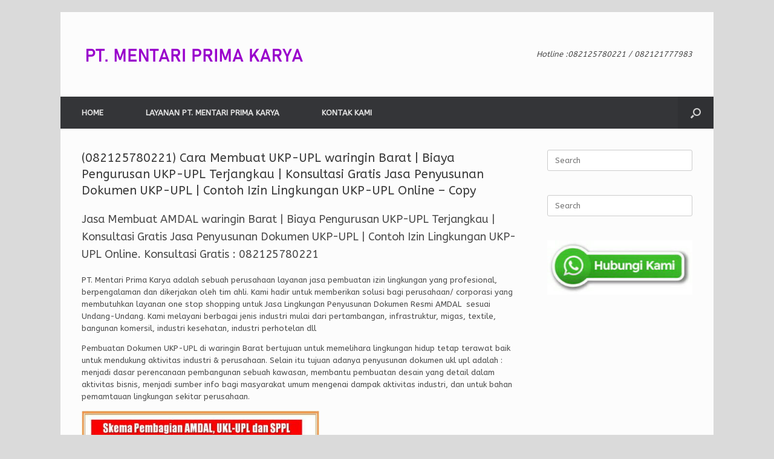

--- FILE ---
content_type: text/html; charset=UTF-8
request_url: https://konsultanlingkungan.net/jasa-pembuatan-ukp-upl-waringin-barat
body_size: 9469
content:
<!DOCTYPE html>
<html dir="ltr" lang="en-US" prefix="og: https://ogp.me/ns#">
<head>
	<meta charset="UTF-8" />
	<meta http-equiv="X-UA-Compatible" content="IE=10" />
	<link rel="profile" href="http://gmpg.org/xfn/11" />
	<link rel="pingback" href="https://konsultanlingkungan.net/xmlrpc.php" />
	<title>(082125780221) Cara Membuat UKP-UPL waringin Barat | Biaya Pengurusan UKP-UPL Terjangkau | Konsultasi Gratis Jasa Penyusunan Dokumen UKP-UPL | Contoh Izin Lingkungan UKP-UPL Online – Copy | Jasa UKL UPL &amp; AMDAL Hub: 082122491084 Page</title>

		<!-- All in One SEO 4.8.9 - aioseo.com -->
	<meta name="description" content="Jasa Membuat AMDAL waringin Barat | Biaya Pengurusan UKP-UPL Terjangkau | Konsultasi Gratis Jasa Penyusunan Dokumen UKP-UPL | Contoh Izin Lingkungan UKP-UPL Online. Konsultasi Gratis : 082125780221 PT. Mentari Prima Karya adalah sebuah perusahaan layanan jasa pembuatan izin lingkungan yang profesional, berpengalaman dan dikerjakan oleh tim ahli. Kami hadir untuk memberikan solusi bagi perusahaan/ corporasi" />
	<meta name="robots" content="max-image-preview:large" />
	<meta name="google-site-verification" content="lUHbb4fTwbvTkfDeu1htBLBIK_1DeiKk3N9vL_zV1h4" />
	<meta name="p:domain_verify" content="048ee92a491856365df6275f59455071" />
	<meta name="yandex-verification" content="ac94a2407400b931" />
	<link rel="canonical" href="https://konsultanlingkungan.net/jasa-pembuatan-ukp-upl-waringin-barat" />
	<meta name="generator" content="All in One SEO (AIOSEO) 4.8.9" />
		<meta property="og:locale" content="en_US" />
		<meta property="og:site_name" content="Jasa UKL UPL &amp; AMDAL Hub: 082122491084 | Menawarkan Kualitas Terbaik" />
		<meta property="og:type" content="article" />
		<meta property="og:title" content="(082125780221) Cara Membuat UKP-UPL waringin Barat | Biaya Pengurusan UKP-UPL Terjangkau | Konsultasi Gratis Jasa Penyusunan Dokumen UKP-UPL | Contoh Izin Lingkungan UKP-UPL Online – Copy | Jasa UKL UPL &amp; AMDAL Hub: 082122491084 Page" />
		<meta property="og:description" content="Jasa Membuat AMDAL waringin Barat | Biaya Pengurusan UKP-UPL Terjangkau | Konsultasi Gratis Jasa Penyusunan Dokumen UKP-UPL | Contoh Izin Lingkungan UKP-UPL Online. Konsultasi Gratis : 082125780221 PT. Mentari Prima Karya adalah sebuah perusahaan layanan jasa pembuatan izin lingkungan yang profesional, berpengalaman dan dikerjakan oleh tim ahli. Kami hadir untuk memberikan solusi bagi perusahaan/ corporasi" />
		<meta property="og:url" content="https://konsultanlingkungan.net/jasa-pembuatan-ukp-upl-waringin-barat" />
		<meta property="og:image" content="https://konsultanlingkungan.net/wp-content/uploads/2018/06/cropped-9cd336afc5c9877245aae5164290b751a01cfd50_large.jpg" />
		<meta property="og:image:secure_url" content="https://konsultanlingkungan.net/wp-content/uploads/2018/06/cropped-9cd336afc5c9877245aae5164290b751a01cfd50_large.jpg" />
		<meta property="article:published_time" content="2022-04-28T03:34:17+00:00" />
		<meta property="article:modified_time" content="2022-04-28T03:34:17+00:00" />
		<meta name="twitter:card" content="summary" />
		<meta name="twitter:title" content="(082125780221) Cara Membuat UKP-UPL waringin Barat | Biaya Pengurusan UKP-UPL Terjangkau | Konsultasi Gratis Jasa Penyusunan Dokumen UKP-UPL | Contoh Izin Lingkungan UKP-UPL Online – Copy | Jasa UKL UPL &amp; AMDAL Hub: 082122491084 Page" />
		<meta name="twitter:description" content="Jasa Membuat AMDAL waringin Barat | Biaya Pengurusan UKP-UPL Terjangkau | Konsultasi Gratis Jasa Penyusunan Dokumen UKP-UPL | Contoh Izin Lingkungan UKP-UPL Online. Konsultasi Gratis : 082125780221 PT. Mentari Prima Karya adalah sebuah perusahaan layanan jasa pembuatan izin lingkungan yang profesional, berpengalaman dan dikerjakan oleh tim ahli. Kami hadir untuk memberikan solusi bagi perusahaan/ corporasi" />
		<meta name="twitter:image" content="https://konsultanlingkungan.net/wp-content/uploads/2018/06/cropped-9cd336afc5c9877245aae5164290b751a01cfd50_large.jpg" />
		<script type="application/ld+json" class="aioseo-schema">
			{"@context":"https:\/\/schema.org","@graph":[{"@type":"BreadcrumbList","@id":"https:\/\/konsultanlingkungan.net\/jasa-pembuatan-ukp-upl-waringin-barat#breadcrumblist","itemListElement":[{"@type":"ListItem","@id":"https:\/\/konsultanlingkungan.net#listItem","position":1,"name":"Home","item":"https:\/\/konsultanlingkungan.net","nextItem":{"@type":"ListItem","@id":"https:\/\/konsultanlingkungan.net\/jasa-pembuatan-ukp-upl-waringin-barat#listItem","name":"(082125780221) Cara Membuat UKP-UPL waringin Barat | Biaya Pengurusan UKP-UPL Terjangkau | Konsultasi Gratis Jasa Penyusunan Dokumen UKP-UPL | Contoh Izin Lingkungan UKP-UPL Online &#8211; Copy"}},{"@type":"ListItem","@id":"https:\/\/konsultanlingkungan.net\/jasa-pembuatan-ukp-upl-waringin-barat#listItem","position":2,"name":"(082125780221) Cara Membuat UKP-UPL waringin Barat | Biaya Pengurusan UKP-UPL Terjangkau | Konsultasi Gratis Jasa Penyusunan Dokumen UKP-UPL | Contoh Izin Lingkungan UKP-UPL Online &#8211; Copy","previousItem":{"@type":"ListItem","@id":"https:\/\/konsultanlingkungan.net#listItem","name":"Home"}}]},{"@type":"Organization","@id":"https:\/\/konsultanlingkungan.net\/#organization","name":"Jasa UKL UPL & AMDAL Hub: 082122491084","description":"Menawarkan Kualitas Terbaik","url":"https:\/\/konsultanlingkungan.net\/","logo":{"@type":"ImageObject","url":"https:\/\/konsultanlingkungan.net\/wp-content\/uploads\/2018\/06\/cropped-9cd336afc5c9877245aae5164290b751a01cfd50_large.jpg","@id":"https:\/\/konsultanlingkungan.net\/jasa-pembuatan-ukp-upl-waringin-barat\/#organizationLogo","width":100,"height":100},"image":{"@id":"https:\/\/konsultanlingkungan.net\/jasa-pembuatan-ukp-upl-waringin-barat\/#organizationLogo"}},{"@type":"WebPage","@id":"https:\/\/konsultanlingkungan.net\/jasa-pembuatan-ukp-upl-waringin-barat#webpage","url":"https:\/\/konsultanlingkungan.net\/jasa-pembuatan-ukp-upl-waringin-barat","name":"(082125780221) Cara Membuat UKP-UPL waringin Barat | Biaya Pengurusan UKP-UPL Terjangkau | Konsultasi Gratis Jasa Penyusunan Dokumen UKP-UPL | Contoh Izin Lingkungan UKP-UPL Online \u2013 Copy | Jasa UKL UPL & AMDAL Hub: 082122491084 Page","description":"Jasa Membuat AMDAL waringin Barat | Biaya Pengurusan UKP-UPL Terjangkau | Konsultasi Gratis Jasa Penyusunan Dokumen UKP-UPL | Contoh Izin Lingkungan UKP-UPL Online. Konsultasi Gratis : 082125780221 PT. Mentari Prima Karya adalah sebuah perusahaan layanan jasa pembuatan izin lingkungan yang profesional, berpengalaman dan dikerjakan oleh tim ahli. Kami hadir untuk memberikan solusi bagi perusahaan\/ corporasi","inLanguage":"en-US","isPartOf":{"@id":"https:\/\/konsultanlingkungan.net\/#website"},"breadcrumb":{"@id":"https:\/\/konsultanlingkungan.net\/jasa-pembuatan-ukp-upl-waringin-barat#breadcrumblist"},"datePublished":"2022-04-28T10:34:17+07:00","dateModified":"2022-04-28T10:34:17+07:00"},{"@type":"WebSite","@id":"https:\/\/konsultanlingkungan.net\/#website","url":"https:\/\/konsultanlingkungan.net\/","name":"Jasa UKL UPL & AMDAL Hub: 082122491084","description":"Menawarkan Kualitas Terbaik","inLanguage":"en-US","publisher":{"@id":"https:\/\/konsultanlingkungan.net\/#organization"}}]}
		</script>
		<!-- All in One SEO -->

<link rel="alternate" type="application/rss+xml" title="Jasa UKL UPL &amp; AMDAL Hub: 082122491084 &raquo; Feed" href="https://konsultanlingkungan.net/feed" />
<link rel="alternate" type="application/rss+xml" title="Jasa UKL UPL &amp; AMDAL Hub: 082122491084 &raquo; Comments Feed" href="https://konsultanlingkungan.net/comments/feed" />
<script type="text/javascript">
window._wpemojiSettings = {"baseUrl":"https:\/\/s.w.org\/images\/core\/emoji\/14.0.0\/72x72\/","ext":".png","svgUrl":"https:\/\/s.w.org\/images\/core\/emoji\/14.0.0\/svg\/","svgExt":".svg","source":{"concatemoji":"https:\/\/konsultanlingkungan.net\/wp-includes\/js\/wp-emoji-release.min.js?ver=6.1.9"}};
/*! This file is auto-generated */
!function(e,a,t){var n,r,o,i=a.createElement("canvas"),p=i.getContext&&i.getContext("2d");function s(e,t){var a=String.fromCharCode,e=(p.clearRect(0,0,i.width,i.height),p.fillText(a.apply(this,e),0,0),i.toDataURL());return p.clearRect(0,0,i.width,i.height),p.fillText(a.apply(this,t),0,0),e===i.toDataURL()}function c(e){var t=a.createElement("script");t.src=e,t.defer=t.type="text/javascript",a.getElementsByTagName("head")[0].appendChild(t)}for(o=Array("flag","emoji"),t.supports={everything:!0,everythingExceptFlag:!0},r=0;r<o.length;r++)t.supports[o[r]]=function(e){if(p&&p.fillText)switch(p.textBaseline="top",p.font="600 32px Arial",e){case"flag":return s([127987,65039,8205,9895,65039],[127987,65039,8203,9895,65039])?!1:!s([55356,56826,55356,56819],[55356,56826,8203,55356,56819])&&!s([55356,57332,56128,56423,56128,56418,56128,56421,56128,56430,56128,56423,56128,56447],[55356,57332,8203,56128,56423,8203,56128,56418,8203,56128,56421,8203,56128,56430,8203,56128,56423,8203,56128,56447]);case"emoji":return!s([129777,127995,8205,129778,127999],[129777,127995,8203,129778,127999])}return!1}(o[r]),t.supports.everything=t.supports.everything&&t.supports[o[r]],"flag"!==o[r]&&(t.supports.everythingExceptFlag=t.supports.everythingExceptFlag&&t.supports[o[r]]);t.supports.everythingExceptFlag=t.supports.everythingExceptFlag&&!t.supports.flag,t.DOMReady=!1,t.readyCallback=function(){t.DOMReady=!0},t.supports.everything||(n=function(){t.readyCallback()},a.addEventListener?(a.addEventListener("DOMContentLoaded",n,!1),e.addEventListener("load",n,!1)):(e.attachEvent("onload",n),a.attachEvent("onreadystatechange",function(){"complete"===a.readyState&&t.readyCallback()})),(e=t.source||{}).concatemoji?c(e.concatemoji):e.wpemoji&&e.twemoji&&(c(e.twemoji),c(e.wpemoji)))}(window,document,window._wpemojiSettings);
</script>
<style type="text/css">
img.wp-smiley,
img.emoji {
	display: inline !important;
	border: none !important;
	box-shadow: none !important;
	height: 1em !important;
	width: 1em !important;
	margin: 0 0.07em !important;
	vertical-align: -0.1em !important;
	background: none !important;
	padding: 0 !important;
}
</style>
	<link rel='stylesheet' id='wp-block-library-css' href='https://konsultanlingkungan.net/wp-includes/css/dist/block-library/style.min.css?ver=6.1.9' type='text/css' media='all' />
<link rel='stylesheet' id='classic-theme-styles-css' href='https://konsultanlingkungan.net/wp-includes/css/classic-themes.min.css?ver=1' type='text/css' media='all' />
<style id='global-styles-inline-css' type='text/css'>
body{--wp--preset--color--black: #000000;--wp--preset--color--cyan-bluish-gray: #abb8c3;--wp--preset--color--white: #ffffff;--wp--preset--color--pale-pink: #f78da7;--wp--preset--color--vivid-red: #cf2e2e;--wp--preset--color--luminous-vivid-orange: #ff6900;--wp--preset--color--luminous-vivid-amber: #fcb900;--wp--preset--color--light-green-cyan: #7bdcb5;--wp--preset--color--vivid-green-cyan: #00d084;--wp--preset--color--pale-cyan-blue: #8ed1fc;--wp--preset--color--vivid-cyan-blue: #0693e3;--wp--preset--color--vivid-purple: #9b51e0;--wp--preset--gradient--vivid-cyan-blue-to-vivid-purple: linear-gradient(135deg,rgba(6,147,227,1) 0%,rgb(155,81,224) 100%);--wp--preset--gradient--light-green-cyan-to-vivid-green-cyan: linear-gradient(135deg,rgb(122,220,180) 0%,rgb(0,208,130) 100%);--wp--preset--gradient--luminous-vivid-amber-to-luminous-vivid-orange: linear-gradient(135deg,rgba(252,185,0,1) 0%,rgba(255,105,0,1) 100%);--wp--preset--gradient--luminous-vivid-orange-to-vivid-red: linear-gradient(135deg,rgba(255,105,0,1) 0%,rgb(207,46,46) 100%);--wp--preset--gradient--very-light-gray-to-cyan-bluish-gray: linear-gradient(135deg,rgb(238,238,238) 0%,rgb(169,184,195) 100%);--wp--preset--gradient--cool-to-warm-spectrum: linear-gradient(135deg,rgb(74,234,220) 0%,rgb(151,120,209) 20%,rgb(207,42,186) 40%,rgb(238,44,130) 60%,rgb(251,105,98) 80%,rgb(254,248,76) 100%);--wp--preset--gradient--blush-light-purple: linear-gradient(135deg,rgb(255,206,236) 0%,rgb(152,150,240) 100%);--wp--preset--gradient--blush-bordeaux: linear-gradient(135deg,rgb(254,205,165) 0%,rgb(254,45,45) 50%,rgb(107,0,62) 100%);--wp--preset--gradient--luminous-dusk: linear-gradient(135deg,rgb(255,203,112) 0%,rgb(199,81,192) 50%,rgb(65,88,208) 100%);--wp--preset--gradient--pale-ocean: linear-gradient(135deg,rgb(255,245,203) 0%,rgb(182,227,212) 50%,rgb(51,167,181) 100%);--wp--preset--gradient--electric-grass: linear-gradient(135deg,rgb(202,248,128) 0%,rgb(113,206,126) 100%);--wp--preset--gradient--midnight: linear-gradient(135deg,rgb(2,3,129) 0%,rgb(40,116,252) 100%);--wp--preset--duotone--dark-grayscale: url('#wp-duotone-dark-grayscale');--wp--preset--duotone--grayscale: url('#wp-duotone-grayscale');--wp--preset--duotone--purple-yellow: url('#wp-duotone-purple-yellow');--wp--preset--duotone--blue-red: url('#wp-duotone-blue-red');--wp--preset--duotone--midnight: url('#wp-duotone-midnight');--wp--preset--duotone--magenta-yellow: url('#wp-duotone-magenta-yellow');--wp--preset--duotone--purple-green: url('#wp-duotone-purple-green');--wp--preset--duotone--blue-orange: url('#wp-duotone-blue-orange');--wp--preset--font-size--small: 13px;--wp--preset--font-size--medium: 20px;--wp--preset--font-size--large: 36px;--wp--preset--font-size--x-large: 42px;--wp--preset--spacing--20: 0.44rem;--wp--preset--spacing--30: 0.67rem;--wp--preset--spacing--40: 1rem;--wp--preset--spacing--50: 1.5rem;--wp--preset--spacing--60: 2.25rem;--wp--preset--spacing--70: 3.38rem;--wp--preset--spacing--80: 5.06rem;}:where(.is-layout-flex){gap: 0.5em;}body .is-layout-flow > .alignleft{float: left;margin-inline-start: 0;margin-inline-end: 2em;}body .is-layout-flow > .alignright{float: right;margin-inline-start: 2em;margin-inline-end: 0;}body .is-layout-flow > .aligncenter{margin-left: auto !important;margin-right: auto !important;}body .is-layout-constrained > .alignleft{float: left;margin-inline-start: 0;margin-inline-end: 2em;}body .is-layout-constrained > .alignright{float: right;margin-inline-start: 2em;margin-inline-end: 0;}body .is-layout-constrained > .aligncenter{margin-left: auto !important;margin-right: auto !important;}body .is-layout-constrained > :where(:not(.alignleft):not(.alignright):not(.alignfull)){max-width: var(--wp--style--global--content-size);margin-left: auto !important;margin-right: auto !important;}body .is-layout-constrained > .alignwide{max-width: var(--wp--style--global--wide-size);}body .is-layout-flex{display: flex;}body .is-layout-flex{flex-wrap: wrap;align-items: center;}body .is-layout-flex > *{margin: 0;}:where(.wp-block-columns.is-layout-flex){gap: 2em;}.has-black-color{color: var(--wp--preset--color--black) !important;}.has-cyan-bluish-gray-color{color: var(--wp--preset--color--cyan-bluish-gray) !important;}.has-white-color{color: var(--wp--preset--color--white) !important;}.has-pale-pink-color{color: var(--wp--preset--color--pale-pink) !important;}.has-vivid-red-color{color: var(--wp--preset--color--vivid-red) !important;}.has-luminous-vivid-orange-color{color: var(--wp--preset--color--luminous-vivid-orange) !important;}.has-luminous-vivid-amber-color{color: var(--wp--preset--color--luminous-vivid-amber) !important;}.has-light-green-cyan-color{color: var(--wp--preset--color--light-green-cyan) !important;}.has-vivid-green-cyan-color{color: var(--wp--preset--color--vivid-green-cyan) !important;}.has-pale-cyan-blue-color{color: var(--wp--preset--color--pale-cyan-blue) !important;}.has-vivid-cyan-blue-color{color: var(--wp--preset--color--vivid-cyan-blue) !important;}.has-vivid-purple-color{color: var(--wp--preset--color--vivid-purple) !important;}.has-black-background-color{background-color: var(--wp--preset--color--black) !important;}.has-cyan-bluish-gray-background-color{background-color: var(--wp--preset--color--cyan-bluish-gray) !important;}.has-white-background-color{background-color: var(--wp--preset--color--white) !important;}.has-pale-pink-background-color{background-color: var(--wp--preset--color--pale-pink) !important;}.has-vivid-red-background-color{background-color: var(--wp--preset--color--vivid-red) !important;}.has-luminous-vivid-orange-background-color{background-color: var(--wp--preset--color--luminous-vivid-orange) !important;}.has-luminous-vivid-amber-background-color{background-color: var(--wp--preset--color--luminous-vivid-amber) !important;}.has-light-green-cyan-background-color{background-color: var(--wp--preset--color--light-green-cyan) !important;}.has-vivid-green-cyan-background-color{background-color: var(--wp--preset--color--vivid-green-cyan) !important;}.has-pale-cyan-blue-background-color{background-color: var(--wp--preset--color--pale-cyan-blue) !important;}.has-vivid-cyan-blue-background-color{background-color: var(--wp--preset--color--vivid-cyan-blue) !important;}.has-vivid-purple-background-color{background-color: var(--wp--preset--color--vivid-purple) !important;}.has-black-border-color{border-color: var(--wp--preset--color--black) !important;}.has-cyan-bluish-gray-border-color{border-color: var(--wp--preset--color--cyan-bluish-gray) !important;}.has-white-border-color{border-color: var(--wp--preset--color--white) !important;}.has-pale-pink-border-color{border-color: var(--wp--preset--color--pale-pink) !important;}.has-vivid-red-border-color{border-color: var(--wp--preset--color--vivid-red) !important;}.has-luminous-vivid-orange-border-color{border-color: var(--wp--preset--color--luminous-vivid-orange) !important;}.has-luminous-vivid-amber-border-color{border-color: var(--wp--preset--color--luminous-vivid-amber) !important;}.has-light-green-cyan-border-color{border-color: var(--wp--preset--color--light-green-cyan) !important;}.has-vivid-green-cyan-border-color{border-color: var(--wp--preset--color--vivid-green-cyan) !important;}.has-pale-cyan-blue-border-color{border-color: var(--wp--preset--color--pale-cyan-blue) !important;}.has-vivid-cyan-blue-border-color{border-color: var(--wp--preset--color--vivid-cyan-blue) !important;}.has-vivid-purple-border-color{border-color: var(--wp--preset--color--vivid-purple) !important;}.has-vivid-cyan-blue-to-vivid-purple-gradient-background{background: var(--wp--preset--gradient--vivid-cyan-blue-to-vivid-purple) !important;}.has-light-green-cyan-to-vivid-green-cyan-gradient-background{background: var(--wp--preset--gradient--light-green-cyan-to-vivid-green-cyan) !important;}.has-luminous-vivid-amber-to-luminous-vivid-orange-gradient-background{background: var(--wp--preset--gradient--luminous-vivid-amber-to-luminous-vivid-orange) !important;}.has-luminous-vivid-orange-to-vivid-red-gradient-background{background: var(--wp--preset--gradient--luminous-vivid-orange-to-vivid-red) !important;}.has-very-light-gray-to-cyan-bluish-gray-gradient-background{background: var(--wp--preset--gradient--very-light-gray-to-cyan-bluish-gray) !important;}.has-cool-to-warm-spectrum-gradient-background{background: var(--wp--preset--gradient--cool-to-warm-spectrum) !important;}.has-blush-light-purple-gradient-background{background: var(--wp--preset--gradient--blush-light-purple) !important;}.has-blush-bordeaux-gradient-background{background: var(--wp--preset--gradient--blush-bordeaux) !important;}.has-luminous-dusk-gradient-background{background: var(--wp--preset--gradient--luminous-dusk) !important;}.has-pale-ocean-gradient-background{background: var(--wp--preset--gradient--pale-ocean) !important;}.has-electric-grass-gradient-background{background: var(--wp--preset--gradient--electric-grass) !important;}.has-midnight-gradient-background{background: var(--wp--preset--gradient--midnight) !important;}.has-small-font-size{font-size: var(--wp--preset--font-size--small) !important;}.has-medium-font-size{font-size: var(--wp--preset--font-size--medium) !important;}.has-large-font-size{font-size: var(--wp--preset--font-size--large) !important;}.has-x-large-font-size{font-size: var(--wp--preset--font-size--x-large) !important;}
.wp-block-navigation a:where(:not(.wp-element-button)){color: inherit;}
:where(.wp-block-columns.is-layout-flex){gap: 2em;}
.wp-block-pullquote{font-size: 1.5em;line-height: 1.6;}
</style>
<link rel='stylesheet' id='vantage-style-css' href='https://konsultanlingkungan.net/wp-content/themes/vantage/style.css?ver=1.15.3' type='text/css' media='all' />
<link rel='stylesheet' id='font-awesome-css' href='https://konsultanlingkungan.net/wp-content/themes/vantage/fontawesome/css/font-awesome.css?ver=4.6.2' type='text/css' media='all' />
<link rel='stylesheet' id='siteorigin-mobilenav-css' href='https://konsultanlingkungan.net/wp-content/themes/vantage/inc/mobilenav/css/mobilenav.css?ver=1.15.3' type='text/css' media='all' />
<script type='text/javascript' src='https://konsultanlingkungan.net/wp-includes/js/jquery/jquery.min.js?ver=3.6.1' id='jquery-core-js'></script>
<script type='text/javascript' src='https://konsultanlingkungan.net/wp-includes/js/jquery/jquery-migrate.min.js?ver=3.3.2' id='jquery-migrate-js'></script>
<script type='text/javascript' src='https://konsultanlingkungan.net/wp-content/themes/vantage/js/jquery.flexslider.min.js?ver=2.1' id='jquery-flexslider-js'></script>
<script type='text/javascript' src='https://konsultanlingkungan.net/wp-content/themes/vantage/js/jquery.touchSwipe.min.js?ver=1.6.6' id='jquery-touchswipe-js'></script>
<script type='text/javascript' src='https://konsultanlingkungan.net/wp-content/themes/vantage/js/jquery.theme-main.min.js?ver=1.15.3' id='vantage-main-js'></script>
<!--[if lt IE 9]>
<script type='text/javascript' src='https://konsultanlingkungan.net/wp-content/themes/vantage/js/html5.min.js?ver=3.7.3' id='vantage-html5-js'></script>
<![endif]-->
<!--[if (gte IE 6)&(lte IE 8)]>
<script type='text/javascript' src='https://konsultanlingkungan.net/wp-content/themes/vantage/js/selectivizr.min.js?ver=1.0.3b' id='vantage-selectivizr-js'></script>
<![endif]-->
<script type='text/javascript' id='siteorigin-mobilenav-js-extra'>
/* <![CDATA[ */
var mobileNav = {"search":{"url":"https:\/\/konsultanlingkungan.net","placeholder":"Search"},"text":{"navigate":"Menu","back":"Back","close":"Close"},"nextIconUrl":"https:\/\/konsultanlingkungan.net\/wp-content\/themes\/vantage\/inc\/mobilenav\/images\/next.png","mobileMenuClose":"<i class=\"fa fa-times\"><\/i>"};
/* ]]> */
</script>
<script type='text/javascript' src='https://konsultanlingkungan.net/wp-content/themes/vantage/inc/mobilenav/js/mobilenav.min.js?ver=1.15.3' id='siteorigin-mobilenav-js'></script>
<link rel="https://api.w.org/" href="https://konsultanlingkungan.net/wp-json/" /><link rel="alternate" type="application/json" href="https://konsultanlingkungan.net/wp-json/wp/v2/pages/10787" /><link rel="EditURI" type="application/rsd+xml" title="RSD" href="https://konsultanlingkungan.net/xmlrpc.php?rsd" />
<link rel="wlwmanifest" type="application/wlwmanifest+xml" href="https://konsultanlingkungan.net/wp-includes/wlwmanifest.xml" />
<meta name="generator" content="WordPress 6.1.9" />
<link rel='shortlink' href='https://konsultanlingkungan.net/?p=10787' />
<link rel="alternate" type="application/json+oembed" href="https://konsultanlingkungan.net/wp-json/oembed/1.0/embed?url=https%3A%2F%2Fkonsultanlingkungan.net%2Fjasa-pembuatan-ukp-upl-waringin-barat" />
<link rel="alternate" type="text/xml+oembed" href="https://konsultanlingkungan.net/wp-json/oembed/1.0/embed?url=https%3A%2F%2Fkonsultanlingkungan.net%2Fjasa-pembuatan-ukp-upl-waringin-barat&#038;format=xml" />
<meta name="viewport" content="width=device-width, initial-scale=1" />		<style type="text/css">
			.so-mobilenav-mobile + * { display: none; }
			@media screen and (max-width: 480px) { .so-mobilenav-mobile + * { display: block; } .so-mobilenav-standard + * { display: none; } .site-navigation #search-icon { display: none; } }
		</style>
		<style type="text/css" media="screen">
		#footer-widgets .widget { width: 100%; }
		#masthead-widgets .widget { width: 100%; }
	</style>
	<style type="text/css" id="customizer-css">@import url(//fonts.googleapis.com/css?family=ABeeZee:400); body,button,input,select,textarea { font-family: "ABeeZee"; font-weight: 400 } #masthead h1 { font-family: "ABeeZee"; font-weight: 400 } h1,h2,h3,h4,h5,h6 { font-family: "ABeeZee"; font-weight: 400 } .main-navigation, .mobile-nav-frame, .mobile-nav-frame .title h3 { font-family: "ABeeZee"; font-weight: 400 } #masthead .hgroup h1, #masthead.masthead-logo-in-menu .logo > h1 { font-size: 36px; color: #4b4b4b } article.post .entry-header .entry-meta, article.post .entry-categories, article.page .entry-categories { color: #4b4b4b } article.post .entry-header .entry-meta a, article.post .entry-categories a, article.page .entry-categories a { color: #4b4b4b } .entry-content, #comments .commentlist article .comment-meta a { color: #4b4b4b } .entry-content h1, .entry-content h2, .entry-content h3, .entry-content h4, .entry-content h5, .entry-content h6, #comments .commentlist article .comment-author a, #comments .commentlist article .comment-author, #comments-title, #reply-title, #commentform label { color: #4b4b4b } #comments-title, #reply-title { border-bottom-color: #4b4b4b } a.button, button, html input[type="button"], input[type="reset"], input[type="submit"], .post-navigation a, #image-navigation a, article.post .more-link, article.page .more-link, .paging-navigation a, .woocommerce #page-wrapper .button, .woocommerce a.button, .woocommerce .checkout-button, .woocommerce input.button, #infinite-handle span button { text-shadow: none } a.button, button, html input[type="button"], input[type="reset"], input[type="submit"], .post-navigation a, #image-navigation a, article.post .more-link, article.page .more-link, .paging-navigation a, .woocommerce #page-wrapper .button, .woocommerce a.button, .woocommerce .checkout-button, .woocommerce input.button, .woocommerce #respond input#submit.alt, .woocommerce a.button.alt, .woocommerce button.button.alt, .woocommerce input.button.alt, #infinite-handle span { -webkit-box-shadow: none; -moz-box-shadow: none; box-shadow: none } </style><link rel="icon" href="https://konsultanlingkungan.net/wp-content/uploads/2018/06/cropped-9cd336afc5c9877245aae5164290b751a01cfd50_large-1-1-32x32.jpg" sizes="32x32" />
<link rel="icon" href="https://konsultanlingkungan.net/wp-content/uploads/2018/06/cropped-9cd336afc5c9877245aae5164290b751a01cfd50_large-1-1-192x192.jpg" sizes="192x192" />
<link rel="apple-touch-icon" href="https://konsultanlingkungan.net/wp-content/uploads/2018/06/cropped-9cd336afc5c9877245aae5164290b751a01cfd50_large-1-1-180x180.jpg" />
<meta name="msapplication-TileImage" content="https://konsultanlingkungan.net/wp-content/uploads/2018/06/cropped-9cd336afc5c9877245aae5164290b751a01cfd50_large-1-1-270x270.jpg" />
</head>

<body class="page-template-default page page-id-10787 wp-custom-logo metaslider-plugin group-blog responsive layout-boxed no-js has-sidebar has-menu-search page-layout-default mobilenav">
<svg xmlns="http://www.w3.org/2000/svg" viewBox="0 0 0 0" width="0" height="0" focusable="false" role="none" style="visibility: hidden; position: absolute; left: -9999px; overflow: hidden;" ><defs><filter id="wp-duotone-dark-grayscale"><feColorMatrix color-interpolation-filters="sRGB" type="matrix" values=" .299 .587 .114 0 0 .299 .587 .114 0 0 .299 .587 .114 0 0 .299 .587 .114 0 0 " /><feComponentTransfer color-interpolation-filters="sRGB" ><feFuncR type="table" tableValues="0 0.49803921568627" /><feFuncG type="table" tableValues="0 0.49803921568627" /><feFuncB type="table" tableValues="0 0.49803921568627" /><feFuncA type="table" tableValues="1 1" /></feComponentTransfer><feComposite in2="SourceGraphic" operator="in" /></filter></defs></svg><svg xmlns="http://www.w3.org/2000/svg" viewBox="0 0 0 0" width="0" height="0" focusable="false" role="none" style="visibility: hidden; position: absolute; left: -9999px; overflow: hidden;" ><defs><filter id="wp-duotone-grayscale"><feColorMatrix color-interpolation-filters="sRGB" type="matrix" values=" .299 .587 .114 0 0 .299 .587 .114 0 0 .299 .587 .114 0 0 .299 .587 .114 0 0 " /><feComponentTransfer color-interpolation-filters="sRGB" ><feFuncR type="table" tableValues="0 1" /><feFuncG type="table" tableValues="0 1" /><feFuncB type="table" tableValues="0 1" /><feFuncA type="table" tableValues="1 1" /></feComponentTransfer><feComposite in2="SourceGraphic" operator="in" /></filter></defs></svg><svg xmlns="http://www.w3.org/2000/svg" viewBox="0 0 0 0" width="0" height="0" focusable="false" role="none" style="visibility: hidden; position: absolute; left: -9999px; overflow: hidden;" ><defs><filter id="wp-duotone-purple-yellow"><feColorMatrix color-interpolation-filters="sRGB" type="matrix" values=" .299 .587 .114 0 0 .299 .587 .114 0 0 .299 .587 .114 0 0 .299 .587 .114 0 0 " /><feComponentTransfer color-interpolation-filters="sRGB" ><feFuncR type="table" tableValues="0.54901960784314 0.98823529411765" /><feFuncG type="table" tableValues="0 1" /><feFuncB type="table" tableValues="0.71764705882353 0.25490196078431" /><feFuncA type="table" tableValues="1 1" /></feComponentTransfer><feComposite in2="SourceGraphic" operator="in" /></filter></defs></svg><svg xmlns="http://www.w3.org/2000/svg" viewBox="0 0 0 0" width="0" height="0" focusable="false" role="none" style="visibility: hidden; position: absolute; left: -9999px; overflow: hidden;" ><defs><filter id="wp-duotone-blue-red"><feColorMatrix color-interpolation-filters="sRGB" type="matrix" values=" .299 .587 .114 0 0 .299 .587 .114 0 0 .299 .587 .114 0 0 .299 .587 .114 0 0 " /><feComponentTransfer color-interpolation-filters="sRGB" ><feFuncR type="table" tableValues="0 1" /><feFuncG type="table" tableValues="0 0.27843137254902" /><feFuncB type="table" tableValues="0.5921568627451 0.27843137254902" /><feFuncA type="table" tableValues="1 1" /></feComponentTransfer><feComposite in2="SourceGraphic" operator="in" /></filter></defs></svg><svg xmlns="http://www.w3.org/2000/svg" viewBox="0 0 0 0" width="0" height="0" focusable="false" role="none" style="visibility: hidden; position: absolute; left: -9999px; overflow: hidden;" ><defs><filter id="wp-duotone-midnight"><feColorMatrix color-interpolation-filters="sRGB" type="matrix" values=" .299 .587 .114 0 0 .299 .587 .114 0 0 .299 .587 .114 0 0 .299 .587 .114 0 0 " /><feComponentTransfer color-interpolation-filters="sRGB" ><feFuncR type="table" tableValues="0 0" /><feFuncG type="table" tableValues="0 0.64705882352941" /><feFuncB type="table" tableValues="0 1" /><feFuncA type="table" tableValues="1 1" /></feComponentTransfer><feComposite in2="SourceGraphic" operator="in" /></filter></defs></svg><svg xmlns="http://www.w3.org/2000/svg" viewBox="0 0 0 0" width="0" height="0" focusable="false" role="none" style="visibility: hidden; position: absolute; left: -9999px; overflow: hidden;" ><defs><filter id="wp-duotone-magenta-yellow"><feColorMatrix color-interpolation-filters="sRGB" type="matrix" values=" .299 .587 .114 0 0 .299 .587 .114 0 0 .299 .587 .114 0 0 .299 .587 .114 0 0 " /><feComponentTransfer color-interpolation-filters="sRGB" ><feFuncR type="table" tableValues="0.78039215686275 1" /><feFuncG type="table" tableValues="0 0.94901960784314" /><feFuncB type="table" tableValues="0.35294117647059 0.47058823529412" /><feFuncA type="table" tableValues="1 1" /></feComponentTransfer><feComposite in2="SourceGraphic" operator="in" /></filter></defs></svg><svg xmlns="http://www.w3.org/2000/svg" viewBox="0 0 0 0" width="0" height="0" focusable="false" role="none" style="visibility: hidden; position: absolute; left: -9999px; overflow: hidden;" ><defs><filter id="wp-duotone-purple-green"><feColorMatrix color-interpolation-filters="sRGB" type="matrix" values=" .299 .587 .114 0 0 .299 .587 .114 0 0 .299 .587 .114 0 0 .299 .587 .114 0 0 " /><feComponentTransfer color-interpolation-filters="sRGB" ><feFuncR type="table" tableValues="0.65098039215686 0.40392156862745" /><feFuncG type="table" tableValues="0 1" /><feFuncB type="table" tableValues="0.44705882352941 0.4" /><feFuncA type="table" tableValues="1 1" /></feComponentTransfer><feComposite in2="SourceGraphic" operator="in" /></filter></defs></svg><svg xmlns="http://www.w3.org/2000/svg" viewBox="0 0 0 0" width="0" height="0" focusable="false" role="none" style="visibility: hidden; position: absolute; left: -9999px; overflow: hidden;" ><defs><filter id="wp-duotone-blue-orange"><feColorMatrix color-interpolation-filters="sRGB" type="matrix" values=" .299 .587 .114 0 0 .299 .587 .114 0 0 .299 .587 .114 0 0 .299 .587 .114 0 0 " /><feComponentTransfer color-interpolation-filters="sRGB" ><feFuncR type="table" tableValues="0.098039215686275 1" /><feFuncG type="table" tableValues="0 0.66274509803922" /><feFuncB type="table" tableValues="0.84705882352941 0.41960784313725" /><feFuncA type="table" tableValues="1 1" /></feComponentTransfer><feComposite in2="SourceGraphic" operator="in" /></filter></defs></svg>

<div id="page-wrapper">

	<a class="skip-link screen-reader-text" href="#content">Skip to content</a>

	
	
		<header id="masthead" class="site-header" role="banner">

	<div class="hgroup full-container ">

		
			<a href="https://konsultanlingkungan.net/" title="Jasa UKL UPL &amp; AMDAL Hub: 082122491084" rel="home" class="logo">
				<img src="https://konsultanlingkungan.net/wp-content/uploads/2020/11/logooo-konsultan-2.png"  class="logo-height-constrain"  width="400"  height="50"  alt="Jasa UKL UPL &amp; AMDAL Hub: 082122491084 Logo"  />			</a>
			
				<div class="support-text">
					Hotline :082125780221 / 082121777983				</div>

			
		
	</div><!-- .hgroup.full-container -->

	
<nav role="navigation" class="site-navigation main-navigation primary use-sticky-menu">

	<div class="full-container">
							<div id="search-icon">
				<div id="search-icon-icon" tabindex="0" aria-label="Open the search"><div class="vantage-icon-search"></div></div>
				
<form method="get" class="searchform" action="https://konsultanlingkungan.net/" role="search">
	<label for="search-form" class="screen-reader-text">Search for:</label>
	<input type="search" name="s" class="field" id="search-form" value="" placeholder="Search"/>
</form>
			</div>
		
					<div id="so-mobilenav-standard-1" data-id="1" class="so-mobilenav-standard"></div><div class="menu-main-menu-container"><ul id="menu-main-menu" class="menu"><li id="menu-item-1805" class="menu-item menu-item-type-post_type menu-item-object-page menu-item-home menu-item-1805"><a href="https://konsultanlingkungan.net/">HOME</a></li>
<li id="menu-item-690" class="menu-item menu-item-type-post_type menu-item-object-page menu-item-690"><a href="https://konsultanlingkungan.net/layanan-konsultan-lingkungan">LAYANAN PT. MENTARI PRIMA KARYA</a></li>
<li id="menu-item-689" class="menu-item menu-item-type-post_type menu-item-object-page menu-item-689"><a href="https://konsultanlingkungan.net/kontak-konsultan-linkungan">KONTAK KAMI</a></li>
</ul></div><div id="so-mobilenav-mobile-1" data-id="1" class="so-mobilenav-mobile"></div><div class="menu-mobilenav-container"><ul id="mobile-nav-item-wrap-1" class="menu"><li><a href="#" class="mobilenav-main-link" data-id="1"><span class="mobile-nav-icon"></span>Menu</a></li></ul></div>			</div>
</nav><!-- .site-navigation .main-navigation -->

</header><!-- #masthead .site-header -->

	
	
	
	
	<div id="main" class="site-main">
		<div class="full-container">
			
<div id="primary" class="content-area">
	<div id="content" class="site-content" role="main">

		
			
<article id="post-10787" class="post-10787 page type-page status-publish post">

	<div class="entry-main">

		
					<header class="entry-header">
													<h1 class="entry-title">(082125780221) Cara Membuat UKP-UPL waringin Barat | Biaya Pengurusan UKP-UPL Terjangkau | Konsultasi Gratis Jasa Penyusunan Dokumen UKP-UPL | Contoh Izin Lingkungan UKP-UPL Online &#8211; Copy</h1>
							</header><!-- .entry-header -->
		
		<div class="entry-content">
			
<h4>Jasa Membuat AMDAL waringin Barat | Biaya Pengurusan UKP-UPL Terjangkau | Konsultasi Gratis Jasa Penyusunan Dokumen UKP-UPL | Contoh Izin Lingkungan UKP-UPL Online. Konsultasi Gratis : 082125780221</h4>
<p>PT. Mentari Prima Karya adalah sebuah perusahaan layanan jasa pembuatan izin lingkungan yang profesional, berpengalaman dan dikerjakan oleh tim ahli. Kami hadir untuk memberikan solusi bagi perusahaan/ corporasi yang membutuhkan layanan one stop shopping untuk Jasa Lingkungan Penyusunan Dokumen Resmi AMDAL  sesuai Undang-Undang. Kami melayani berbagai jenis industri mulai dari pertambangan, infrastruktur, migas, textile, bangunan komersil, industri kesehatan, industri perhotelan dll</p>



<p>Pembuatan Dokumen UKP-UPL di waringin Barat bertujuan untuk memelihara lingkungan hidup tetap terawat baik untuk mendukung aktivitas industri &amp; perusahaan. Selain itu tujuan adanya penyusunan dokumen ukl upl adalah : menjadi dasar perencanaan pembangunan sebuah kawasan, membantu pembuatan desain yang detail dalam aktivitas bisnis, menjadi sumber info bagi masyarakat umum mengenai dampak aktivitas industri, dan untuk bahan pemamtauan lingkungan sekitar perusahaan.</p>



<figure class="wp-block-image"><img decoding="async" class="wp-image-2077" src="https://konsultanlingkungan.net/wp-content/uploads/2019/10/dokumen-ukl-upl-amdal.jpg" alt="" width="393" height="306" srcset="https://konsultanlingkungan.net/wp-content/uploads/2019/10/dokumen-ukl-upl-amdal.jpg 532w, https://konsultanlingkungan.net/wp-content/uploads/2019/10/dokumen-ukl-upl-amdal-300x233.jpg 300w" sizes="(max-width: 393px) 100vw, 393px" /></figure>



<p>Sedangkan tujuan penyusunan dokumen AMDAL di waringin Barat adalah sama diatas, namun penilaiannya oleh komisi yang lebih tinggi yaitu kementrian lingkungan hidup didukung oleh bapeldalda di tingkat propinsi.</p>



<p>KonsultanLingkungan.Net memberikan layanan bagi industri/ perusahaan untuk jasa penyusunan dokumen AMDAL &amp; UKP-UPL di seluruh Indonesia. Dengan mengikuti PP 51/1993 tentang AMDAL dan Kep-MENLH No. 86 Tahun 2002 untuk UKL UPL. Kami juga membuka layanan lain yaitu :</p>



<p>Untuk Industri Makanan, Tambang, Rumah Sakit, Mall / Pusat Perbelanjaan, Jalan Tol, UKM, Pabrik, Gudang, Kebun Sakit, HPH, Hutan Lingkung, Industri Wisata/ Resort, dll</p>



<p>Penyusunan AMDAL<br />Penyusunan UKL-UPL <br />Konsultan Lingkungan<br />Konsultasi Lingkungan<br />Pemantauan Lingkunganu<br />Penyusunan DPLH<br />Penyusunan SPPL<br />Penyusunan Environmental Monitoring<br />Penyusunan SLHD<br />Perencanaan Penyediaan Air Bersih atau Water Treatment Plant<br />Perencanaan Saluran Drainase<br />Perencanaan IPAL<br />Perencanaan Sewage Treatment Plan / STP<br />Perencanaan Manajemen Sampah / TPA<br />Perencanaan FS</p>



<figure class="wp-block-image"><img decoding="async" loading="lazy" class="wp-image-2020" src="https://konsultanlingkungan.net/wp-content/uploads/2019/06/Trik-Memilih-Perencanaan-STP-Jasa-Yang-Terbaik-Terpercaya.jpg" alt="" width="359" height="245" srcset="https://konsultanlingkungan.net/wp-content/uploads/2019/06/Trik-Memilih-Perencanaan-STP-Jasa-Yang-Terbaik-Terpercaya.jpg 600w, https://konsultanlingkungan.net/wp-content/uploads/2019/06/Trik-Memilih-Perencanaan-STP-Jasa-Yang-Terbaik-Terpercaya-300x205.jpg 300w" sizes="(max-width: 359px) 100vw, 359px" /></figure>



<p>Kami berharap agar klien kami dapat menjalankan bisnis/ perusahaan secara baik dan berkesinambungan dengan memenuhi syarat-syarat dari pemerindah daerah. Kami juga berkomitmen untuk mengikuti semua peraturan yang ada agar di masa akan datang tidak ada masalah yang terjadi. Sering terjadi industri atau perusahaan terpaksa membuat ulang dokumen amdal/ ukl upl dikarenakan info dan penjelasan dalam dokumen izin lingkungan tidak memadai sehingga jelas akan menghambat industri / perusahaan itu sendiri.</p>



<p>Untuk konsultasi cara penyusunan, biaya pembuatan dokumen dan survey silahkan hubungi kontak 082125780221  atau klik tombol di bawah ini :</p>



<figure class="wp-block-image"><a href="https://konsultanlingkungan.net/whatsapp/cs/index.html"><img decoding="async" loading="lazy" class="wp-image-2076" src="https://konsultanlingkungan.net/wp-content/uploads/2019/10/wa.jpg" alt="" width="344" height="84" srcset="https://konsultanlingkungan.net/wp-content/uploads/2019/10/wa.jpg 454w, https://konsultanlingkungan.net/wp-content/uploads/2019/10/wa-300x73.jpg 300w" sizes="(max-width: 344px) 100vw, 344px" /></a></figure>
<p><strong>Portofolio PT. Mentari Prima Karya :</strong></p>
<p><img decoding="async" loading="lazy" class="alignnone size-full" src="https://konsultanlingkungan.net/wp-content/uploads/2020/10/01-150x150.jpg" width="150" height="150" />  <img decoding="async" loading="lazy" class="alignnone size-full" src="https://konsultanlingkungan.net/wp-content/uploads/2020/10/10-150x150.jpg" width="150" height="150" />    <img decoding="async" loading="lazy" class="alignnone size-full" src="https://konsultanlingkungan.net/wp-content/uploads/2020/10/014-150x150.jpg" width="150" height="150" />    <img decoding="async" loading="lazy" class="alignnone size-full" src="https://konsultanlingkungan.net/wp-content/uploads/2020/10/012-150x150.jpg" width="150" height="150" /></p>



<p>&nbsp;</p>
					</div><!-- .entry-content -->

		
	</div>

</article><!-- #post-10787 -->

			
		
	</div><!-- #content .site-content -->
</div><!-- #primary .content-area -->


<div id="secondary" class="widget-area" role="complementary">
		<aside id="search-2" class="widget widget_search">
<form method="get" class="searchform" action="https://konsultanlingkungan.net/" role="search">
	<label for="search-form" class="screen-reader-text">Search for:</label>
	<input type="search" name="s" class="field" id="search-form" value="" placeholder="Search"/>
</form>
</aside><aside id="search-2" class="widget widget_search">
<form method="get" class="searchform" action="https://konsultanlingkungan.net/" role="search">
	<label for="search-form" class="screen-reader-text">Search for:</label>
	<input type="search" name="s" class="field" id="search-form" value="" placeholder="Search"/>
</form>
</aside><aside id="media_image-2" class="widget widget_media_image"><a href="http://konsultanlingkungan.net/whatsapp/cs"><img width="300" height="112" src="https://konsultanlingkungan.net/wp-content/uploads/2021/04/download-300x112.jpg" class="image wp-image-9731  attachment-medium size-medium" alt="" decoding="async" loading="lazy" style="max-width: 100%; height: auto;" srcset="https://konsultanlingkungan.net/wp-content/uploads/2021/04/download-300x112.jpg 300w, https://konsultanlingkungan.net/wp-content/uploads/2021/04/download.jpg 366w" sizes="(max-width: 300px) 100vw, 300px" /></a></aside><aside id="text-3" class="widget widget_text">			<div class="textwidget"><iframe src="//www.youtube.com/embed/_HQKF7NKqVo?rel=0&amp;controls=0&amp;showinfo=0" frameborder="0" allowfullscreen></iframe></div>
		</aside><aside id="text-2" class="widget widget_text">			<div class="textwidget"><p><a href=https://konsultanlingkungan.net/whatsapp/cs/index.html><img decoding="async" src="http://konsultanlingkungan.net/wp-content/uploads/2014/12/Graphic1-300x299.png" alt="cs" /></a></p>
</div>
		</aside><aside id="block-2" class="widget widget_block">
<ul>
<li>Partner :</li>



<li><a href="https://kontraktor-waterpark.com">Produsen Pembuatan Waterboom</a></li>



<li><a href="https://grosirkebaya.net">Toko Kebaya Online</a></li>



<li><a href="https://ndalemsukun.com">Garang Asem Solo</a></li>



<li><a href="https://renovasisolo.com" target="_blank" rel="noreferrer noopener">Kontraktor Rumah Solo</a></li>
</ul>
</aside>	</div><!-- #secondary .widget-area -->
					</div><!-- .full-container -->
	</div><!-- #main .site-main -->

	
	
	<footer id="colophon" class="site-footer" role="contentinfo">

			<div id="footer-widgets" class="full-container">
					</div><!-- #footer-widgets -->
	
			<div id="site-info">
			<span>Copyright 2021 KonsultanLingkungan.Net</span>		</div><!-- #site-info -->
	
	<div id="theme-attribution">A <a href="https://siteorigin.com">SiteOrigin</a> Theme</div>
</footer><!-- #colophon .site-footer -->

	
</div><!-- #page-wrapper -->


<a href="#" id="scroll-to-top" class="scroll-to-top" title="Back To Top"><span class="vantage-icon-arrow-up"></span></a>
</body>
</html>
